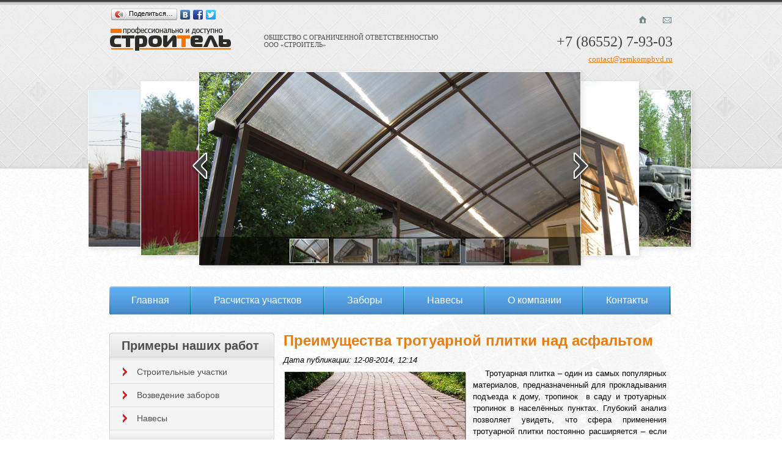

--- FILE ---
content_type: text/html; charset=WINDOWS-1251
request_url: http://remkompbvd.ru/329-preimuschestva-trotuarnoy-plitki-nad-asfaltom.html
body_size: 5860
content:
<!DOCTYPE html PUBLIC "-//W3C//DTD XHTML 1.0 Transitional//EN" "http://www.w3.org/TR/xhtml1/DTD/xhtml1-transitional.dtd">
<html xmlns="http://www.w3.org/1999/xhtml" xml:lang="ru" lang="ru">

<meta http-equiv="Content-Type" content="text/html;charset=windows-1251">
<head>
    <meta http-equiv="Content-Type" content="text/html; charset=windows-1251" />
<title>Преимущества тротуарной плитки над асфальтом &raquo; Расчистка участков, строительство заборов, навесов - строительная компания ООО &quot;Строитель&quot;</title>
<meta name="description" content="Тротуарная плитка &ndash; один из самых популярных материалов, предназначенный для прокладывания подъезда к дому, тропинок  в саду и тротуарных тропинок в населённых пунктах. Глубокий анализ" />
<meta name="keywords" content="&ndash, плитка, тропинок, плитки, позволяет, увидеть, тротуарной, часто, тротуарная, становится, почве, сегодня, площади, назад, облагораживали, который, отличие, бывают, асфальта, несколько" />
<link rel="search" type="application/opensearchdescription+xml" href="https://remkompbvd.ru/engine/fullsearch.php" title="Расчистка участков, строительство заборов, навесов - строительная компания ООО &quot;Строитель&quot;" />
<link rel="alternate" type="application/rss+xml" title="Расчистка участков, строительство заборов, навесов - строительная компания ООО &quot;Строитель&quot;" href="https://remkompbvd.ru/rss.xml" />
<script type="text/javascript" src="/engine/classes/min/index.php?charset=windows-1251&amp;g=general&amp;9"></script>
<script type="text/javascript" src="/engine/classes/min/index.php?charset=windows-1251&amp;f=engine/classes/highslide/highslide.js,engine/classes/masha/masha.js&amp;9"></script>
<meta name="Language" content="ru">
<link rel="shortcut icon" type="image/vnd.microsoft.icon" href="/templates/main/style/favicon0.png">
<link rel="stylesheet" type="text/css" href="/templates/main/style/style.css">
<link rel="stylesheet" type="text/css" href="/templates/main/style/form.css">
<link rel="stylesheet" type="text/css" href="/templates/main/style/highslid.css">
<link rel="stylesheet" type="text/css" href="/templates/main/style/jquery.css">
<link rel="stylesheet" type="text/css" href="/templates/main/style/carousel.css">
<link rel="stylesheet" type="text/css" href="/templates/main/style/addstyle.css">
<script type="text/javascript" src="/templates/main/style/jquery-1.js"></script>
  <script type="text/javascript" src="/templates/main/style/highslid.js"></script>
  <script type="text/javascript" src="/templates/main/style/highslie.js"></script>
  <script type="text/javascript" src="/templates/main/style/jquery.js"></script>
  <script type="text/javascript" src="/templates/main/style/jquery01.js"></script>
  <script type="text/javascript" src="/templates/main/style/app.js"></script>
  <script type="text/javascript" src="/templates/main/style/func.js"></script>
  <script type="text/javascript" src="/templates/main/style/rollover.js"></script>
  <script type="text/javascript" src="/templates/main/style/jquery02.js"></script>
  <script type="text/javascript" src="/templates/main/style/jquery03.js"></script>

    <script>
      $(function(){
      $('.carousel').carousel({
        carouselWidth:930,
        carouselHeight:330,
        directionNav:true,
        shadow:false,
        buttonNav:'bullets',
        autoplayInterval: 15000,
        frontWidth:624,
        frontHeight:316,
        autoplay: false,
        hMargin: 0.17,
        backZoom:0.9
      });
      });
  </script>
  
</head>
<body class="bfon">
<div id="bg_header"></div>
<div id="bg_up"></div>
<!-- Optimized for: IE 7.0+, Opera 9.0+, Mozilla Firefox 3.2+ -->
<!-- Version 1.1.3.11 -->
<div id="mainWrapper">
<!--LAYOUT-->
  <div id="header">
    <div id="menu">
       <ul id="yw0">
<li><a href="/">Главная</a></li>
<li><a href="/podgotovka-i-raschistka-stroitelnyx-uchastkov.html">Расчистка участков</a></li>
<li><a href="/vozvedenie-i-remont-zaborov.html">Заборы</a></li>
<li><a href="/stroitelstvo-navesov.html">Навесы</a></li>
<li><a href="/o-kompanii.html">О компании</a></li>
<li><a href="/kontakty.html">Контакты</a></li>
</ul>    </div>
    <div id="logo"><a href="/"><img src="/templates/main/style/logo.png" alt=""></a></div>
    <div id="logo2">Общество с ограниченной ответственностью<br>OOO «Строитель»</div>
<script type="text/javascript" src="/templates/main/style/share000.js" charset="utf-8"></script>
<div style="padding-top:10px; padding-left:34px;" class="yashare-auto-init" data-yasharel10n="ru" data-yasharetype="button" data-yasharequickservices="vkontakte,facebook,twitter"></div> 

    <div id="tel">+7 (86552) 7-93-03</div>
    <div id="mail"><a href="/cdn-cgi/l/email-protection#63000c0d170200172311060e080c0e130115074d1116"><span class="__cf_email__" data-cfemail="1e7d71706a7f7d6a5e6c7b737571736e7c687a306c6b">[email&#160;protected]</span></a></div>
    <div id="ikonki">
      <a href><img src="/templates/main/style/home0000.png" alt=""></a>
      <a href="/templates/main/mailto:contact@remkompbvd.ru"><img src="/templates/main/style/mail0000.png" alt=""></a>
      
    </div>
<div id="slider">
  <div class="carousel">
    <div class="slides" style="width: 930px; height: 330px;">
      <div class="slideItem" style="display: block; opacity: 1; z-index: 5; width: 624px; height: 316px; top: 0px; right: 153px;">
        <a  href="/stroitelstvo-navesov.html">
          <img src="/style/64_image.jpg" alt="слайдер5" style="display: inline-block; width: 624px; height: 316px;"></img>
        </a>
      </div>
      <div class="slideItem" style="display: block; opacity: 1; z-index: 4; width: 561.6px; height: 284.4px; top: 15.8px; right: 57.53px;">
        <a  href="/nashi-raboty-navesy.html">
          <img src="/style/65_image.jpg" alt="слайдер2" style="display: inline-block; width: 561.6px; height: 284.4px;">
        </a>
      </div>
      <div class="slideItem" style="display: block; z-index: 3; width: 505.44px; height: 255.96px; top: 30.02px; right: -28.4px; opacity: 1;">
        <a  href="/podgotovka-i-raschistka-stroitelnyx-uchastkov.html">
          <img src="/style/66_image.jpg" alt="слайдер3" style="display: inline-block; width: 505.44px; height: 255.96px;">
        </a>
      </div>
      <div class="slideItem" style="z-index: 2; width: 454.9px; height: 230.36px; top: 42.82px; right: 237.55px; opacity: 0; display: none;">
        <a  href="/nashi-raboty-raschistka-stroitelnyx-uchastkov.html">
          <img src="/style/67_image.jpg" alt="слайдер4" style="display: inline-block; width: 454.9px; height: 230.36px;">
        </a>
      </div>
      <div class="slideItem" style="display: block; opacity: 1; z-index: 3; width: 505.44px; height: 255.96px; top: 30.02px; right: 452.96px;">
        <a  href="/vozvedenie-i-remont-zaborov.html">
          <img src="/style/68_image.jpg" alt="слайдер1" style="display: inline-block; width: 505.44px; height: 255.96px;">
        </a>
      </div>
      <div class="slideItem" style="display: block; opacity: 1; z-index: 4; width: 561.6px; height: 284.4px; top: 15.8px; right: 310.87px;">
        <a  href="/nashi-raboty-vozvedenie-i-remont-zaborov.html">
          <img src="/style/109_imag.jpg" alt="слайдер6" style="display: inline-block; width: 561.6px; height: 284.4px;">
        </a>
      </div>

    </div>
    <div class="nextButton"></div>
    <div class="prevButton"></div>

  </div>
  <div id="miniImg">
    <img class="mini-image64" data-id="mini1" src="/style/64_imagf.jpg" alt="слайдер5">
    <img class="mini-image65" data-id="mini2" src="/style/65_imagf.jpg" alt="слайдер2">
    <img class="mini-image66" data-id="mini3" src="/style/66_imagf.jpg" alt="слайдер3">
    <img class="mini-image67" data-id="mini4" src="/style/67_imagf.jpg" alt="слайдер4">
    <img class="mini-image68" data-id="mini5" src="/style/68_imagf.jpg" alt="слайдер1">
    <img class="mini-image109" data-id="mini6" src="/style/109_imah.jpg" alt="слайдер6">
  </div>
</div>
  </div>
  <div id="tableMain">
  <div id="tdLeft">
    <div class="left_all">
      <div class="left_up">Примеры наших работ</div>
      <div class="left_cent">
      <ul class="list" id="leftMenu">
      <li><a href="/nashi-raboty-raschistka-stroitelnyx-uchastkov.html">Строительные участки</a></li>
      <li><a href="/nashi-raboty-vozvedenie-i-remont-zaborov.html">Возведение заборов</a></li>
      <li><a href="/nashi-raboty-navesy.html">Навесы</a></li>
    
      
      
      </ul>      </div>
      <div class="left_down"></div>
    </div>
    
    
        <div class="left_all">
      <div class="left_up">Статьи</div>
      <div class="left_cent">
      <ul class="list" id="leftMenu">
      <li><a href="/raschistka-uchastkov">Расчистка участков</a></li>
        <li><a href="/stroitelstvo-zabora">Строительство забора</a></li>
        <li><a href="/stroitelstvo-navesov">Строительство навесов</a></li>
                     <li><a href="/zakupki/">Государственные Закупки</a></li>
         </ul>      </div>
      <div class="left_down"></div>
    </div>
      
    <div class="contact">
      <p class="zag">Наши контакты</p>
      <h3>Наш офис</h3>
<p>357926, Ставропольский край, Советский район, с. Правокумское, ул. Строителей, д. 19</p>
<h3>Наш телефон</h3>
<p style="font-size:24px;">+7 (86552) 7-93-03</p>
</div>  <br>
    
        <div class="left_all">
                <div class="left_up">Публикации</div>
      <div class="left_cent">
      <ul class="list" id="leftMenu">
        <li><a href="/news">Новости строительства</a></li>
        <li><a href="/poleznaya-informaciya">Полезная информация</a></li>
        <li><a href="/nedv">Недвижимость</a></li>
        <li><a href="/stroy">Советы по строительству</a></li>
        <li><a href="/remont">Советы по ремонту</a></li>
        <li><a href="/mater">Стройматериалы</a></li>
        <li><a href="/tech">Техника</a></li>
        <li><a href="/dizain">Дизайн</a></li>
        <li><a href="/razno">Разное</a></li>
      
    
      
      
      </ul>      </div>
      <div class="left_down"></div>
    </div>
    
    <!--<-->
                       <script data-cfasync="false" src="/cdn-cgi/scripts/5c5dd728/cloudflare-static/email-decode.min.js"></script><script type="text/javascript">
<!--
var _acic={dataProvider:10};(function(){var e=document.createElement("script");e.type="text/javascript";e.async=true;e.src="https://www.acint.net/aci.js";var t=document.getElementsByTagName("script")[0];t.parentNode.insertBefore(e,t)})()
//-->
</script>


      
      
    </div>
   
    
    
  <div id="content">
<div id='dle-content'><div class="fullstory-block">
					
					<h1 class="fullstory-title">Преимущества тротуарной плитки над асфальтом</h1>
					<div class="fullstory-content">
							<div style="margin-bottom:5px;"><i>Дата публикации: 12-08-2014, 12:14</i> </div>
                        <div class="ipost"><p style="text-align: justify;"><span><!--TBegin:http://remkompbvd.ru/uploads/posts/2014-08/1407831322_trotuarnaya-plitka-ili-asfalt-vyibiraem-dorozhnoe-pokryitie.jpg|left--><a href="http://remkompbvd.ru/uploads/posts/2014-08/1407831322_trotuarnaya-plitka-ili-asfalt-vyibiraem-dorozhnoe-pokryitie.jpg" onclick="return hs.expand(this)" ><img src="/uploads/posts/2014-08/thumbs/1407831322_trotuarnaya-plitka-ili-asfalt-vyibiraem-dorozhnoe-pokryitie.jpg" style="float:left;" alt='Преимущества тротуарной плитки над асфальтом' title='Преимущества тротуарной плитки над асфальтом'  /></a><!--TEnd--></span>Тротуарная плитка &ndash; один из самых популярных материалов, предназначенный для прокладывания подъезда к дому, тропинок &nbsp;в саду и тротуарных тропинок в населённых пунктах. Глубокий анализ позволяет увидеть, что сфера применения тротуарной плитки постоянно расширяется &ndash; если всего несколько лет назад ею облагораживали площади, то сегодня и детские площадки, и спортивные комплексы часто бывают вымощены этим материалом. Это неслучайно, ведь плитка, изготовленная по всем стандартам, отлично дополняет архитектуру, а иногда становится его изюминкой.&nbsp;<br /><br />Кроме того, тротуарной плиткой гораздо легче выравнивать песчаную поверхность от ям, бугров и других неровностей. Немаловажен и тот факт, что тротуарная плитка может использоваться даже в районах с экстремальным климатом &ndash; ей совершенно не страшны температурные колебания. <br /><br />Чтобы увидеть всё превосходство этого материала над аналогами, сравним его, например, с асфальтом, который также пользуется нешуточной популярностью. Итак:</p>
<ol>
<li style="text-align: justify;">в отличие от асфальта, который часто становится желобом для дождевых вод, тротуарная плитка полностью впитывает всю влагу, а если быть точнее &ndash; пропускает её в почву;</li>
<li style="text-align: justify;">в отличие от асфальта, тротуарная плитка &ndash; экологически чистый материал. Стоит отметить и тот факт, что при укладке плитки остаётся воздушная прослойка, которая позволяет почве &laquo;дышать&raquo;;</li>
<li style="text-align: justify;">простота монтажа и демонтажа плитки &ndash; ещё одно из её преимуществ. При необходимости проведения каких-то работ в почве, тротуарную плитку можно легко демонтировать и затем снова уложить её. В случае с асфальтным покрытием такой фокус не пройдёт.&nbsp;</li>
</ol>
<p>&nbsp;</p>
<p>Источник: <a href="http://www.mksm.ru/catalog/trotuarnaya-plitka" target="_blank">http://www.mksm.ru</a></p></div>
					</div>
					
					</div><div class="remnews"><h3>Похожие публикации:</h3><ul><div id="remfoot">
	<a href="https://remkompbvd.ru/390-prichiny-populyarnosti-keramogranitnoy-plitki.html"><img alt="Причины популярности керамогранитной плитки" title="Причины популярности керамогранитной плитки" src="http://remkompbvd.ru/uploads/posts/2014-09/thumbs/1411113642_kak-rezat-keramicheskuu-plitku-bolgarkoi.jpg"></a><br>
	<a href="https://remkompbvd.ru/390-prichiny-populyarnosti-keramogranitnoy-plitki.html">Причины популярности керамогранитной плитки</a>
</div><div id="remfoot">
	<a href="https://remkompbvd.ru/363-ntyjkjubb-ghjbpdjlcndf-nhjnefhyjq-gkbnrb.html"><img alt="Технологии производства тротуарной плитки" title="Технологии производства тротуарной плитки" src="http://remkompbvd.ru/uploads/posts/2014-08/thumbs/1409292071_plita.jpg"></a><br>
	<a href="https://remkompbvd.ru/363-ntyjkjubb-ghjbpdjlcndf-nhjnefhyjq-gkbnrb.html">Технологии производства тротуарной плитки</a>
</div><div id="remfoot">
	<a href="https://remkompbvd.ru/149-keramicheskaya-plitka-dlya-malenkoy-vanny.html"><img alt="Керамическая плитка для маленькой ванны" title="Керамическая плитка для маленькой ванны" src="http://remkompbvd.ru/uploads/posts/2014-05/thumbs/1401364572_655.jpg"></a><br>
	<a href="https://remkompbvd.ru/149-keramicheskaya-plitka-dlya-malenkoy-vanny.html">Керамическая плитка для маленькой ванны</a>
</div><div id="remfoot">
	<a href="https://remkompbvd.ru/108-preimuschestva-i-nedostatki-keramicheskoy-plitki.html"><img alt="Преимущества и недостатки керамической плитки" title="Преимущества и недостатки керамической плитки" src="http://remkompbvd.ru/uploads/posts/2014-05/thumbs/1400405654_plitka-pol-kuhnya-2.jpg"></a><br>
	<a href="https://remkompbvd.ru/108-preimuschestva-i-nedostatki-keramicheskoy-plitki.html">Преимущества и недостатки керамической плитки</a>
</div></ul></div><div style="clear: both;"></div></div>
    
  
</div>
    </div>

  <div class="clear"></div>
  <!--//LAYOUT-->
  <div id="footWrap"></div>

<!--FOOTER-->
<div id="footer">
  <div id="footer2">
    <div id="copy">2013-2022 © ООО «Строитель»<br>Копирование информации с сайта разрешено только<br>с письменного разрешения администрации сайта<br> </div>
    <div id="counters" style="margin-left:330px;margin-top:15px;">

        
        <!-- Yandex.Metrika counter -->
<script type="text/javascript">
(function (d, w, c) {
    (w[c] = w[c] || []).push(function() {
        try {
            w.yaCounter28246666 = new Ya.Metrika({id:28246666,
                    clickmap:true,
                    trackLinks:true,
                    accurateTrackBounce:true});
        } catch(e) { }
    });

    var n = d.getElementsByTagName("script")[0],
        s = d.createElement("script"),
        f = function () { n.parentNode.insertBefore(s, n); };
    s.type = "text/javascript";
    s.async = true;
    s.src = (d.location.protocol == "https:" ? "https:" : "http:") + "//mc.yandex.ru/metrika/watch.js";

    if (w.opera == "[object Opera]") {
        d.addEventListener("DOMContentLoaded", f, false);
    } else { f(); }
})(document, window, "yandex_metrika_callbacks");
</script>
<noscript><div><img src="//mc.yandex.ru/watch/28246666" style="position:absolute; left:-9999px;" alt="" /></div></noscript>
<!-- /Yandex.Metrika counter -->
        <script async="async" src="https://w.uptolike.com/widgets/v1/zp.js?pid=1341528" type="text/javascript"></script>
        </div>

    
  </div>
</div>
<!-- 87e0d62df080edf9 -->
<!--//FOOTER-->
<script defer src="https://static.cloudflareinsights.com/beacon.min.js/vcd15cbe7772f49c399c6a5babf22c1241717689176015" integrity="sha512-ZpsOmlRQV6y907TI0dKBHq9Md29nnaEIPlkf84rnaERnq6zvWvPUqr2ft8M1aS28oN72PdrCzSjY4U6VaAw1EQ==" data-cf-beacon='{"version":"2024.11.0","token":"cec7476fce224e74b10029a69de47aa5","r":1,"server_timing":{"name":{"cfCacheStatus":true,"cfEdge":true,"cfExtPri":true,"cfL4":true,"cfOrigin":true,"cfSpeedBrain":true},"location_startswith":null}}' crossorigin="anonymous"></script>
</body>
</html>

--- FILE ---
content_type: text/css
request_url: http://remkompbvd.ru/templates/main/style/style.css
body_size: 3094
content:
/*COMMON*/
body {background:url(fon00000.gif) repeat 0 0; color:#000; font-family:Arial, Tahoma,  Helvetica, sans-serif; margin:0; min-width:996px; padding:0; text-align:center;}
#mainWrapper, #footer, #header, body {font-family:Arial, sans-serif; font-size:13px;}
html, body {height:100%;}
div,dl,dt,dd,ol,ul,li,form,td,th,p {margin:0; padding:0;}
table, th, td {font-size:100%;}
table,img {border:0;}
img {border:none;}
table {border-collapse:collapse;}
input, select, option, textarea {font-family:Arial, Tahoma,  Helvetica, sans-serif; font-size:11px;}
p {padding:0 0 10px;line-height:1.5;}
a {color:#ea7b0d; text-decoration:underline;}
a:hover {color:#ea7b0d; text-decoration:none;}
h1,h2,h3,h4 { font-family:Arial, sans-serif; font-weight:normal; margin:0; padding:0;}
h1 {font-size:24px; padding:10px 0;color:#ea7b0d;font-weight:bold;}
h2 {font-size:18px; padding:10px 0;color:#ea7b0d;font-weight:bold;}
h3 {font-size:14px; padding:10px 0;color:#ea7b0d;font-weight:bold;}
h4 {font-size:13px; font-weight:bold; padding:10px 0;color:#ea7b0d;}
h5 {font-size:18px; padding:10px 0;color:#4e4e4e;font-weight:bold;margin:0;}
ol, ul {padding:7px 0 10px 20px;}
ul li {background:url(http://www.plifort.org/img/li_pin7.gif) no-repeat 0 12px;list-style:none;padding:4px 0 3px 10px;}
noH1 {font-size:24px; padding:10px 0;color:#ea7b0d;font-weight:bold;}
/*//COMMON*/
.noH1 {font-family:Arial, sans-serif; font-weight:normal; margin:0; padding:0; font-size:24px; padding:10px 0;color:#ea7b0d;font-weight:bold;}
/*MAIN*/
#bg_up {left:0; position:absolute; top:0px; background:url(bg_up000.gif) repeat-x 0 0;width:100%;height:8px;min-width:996px;}
#bg_header {left:0; position:absolute; top:0px; background:url(bg_head0.jpg) no-repeat 50% 0;width:100%;height:276px;margin:0 auto;min-width:996px;}

#mainWrapper {margin:0 auto; min-height:100%; position:relative; text-align:left; width:100%;}
/** html #mainWrapper, * html #footer {width:expression((document.documentElement.clientWidth||document.body.clientWidth)<771?'771px':'100%');}*/
* html #mainWrapper {height:100%;}
/*//MAIN*/

/*LAYOUT*/

/*HEADER*/
#header {height:516px;width:996px;margin:0 auto;position:relative;}
.img {width:600px;border:1px solid #bbb;padding:2px;}
#menu {left:37px; position:absolute; top:469px;background:url(fon_menu.png) no-repeat 0 0;width:919px; }
#menu ul {margin:0; padding:0;display:table;width:100%;}
#menu li { display:table-cell;list-style:none; padding:0; text-align:center;background:url(li_menu0.gif) no-repeat 100% 0;//float:left;}
#menu a {display:block;color:#fff; font-size:16px; margin:0 auto; text-decoration:none;padding:14px 35px;//padding:14px 46px;} 
#menu .last {background:none;}
#menu a:hover, #menu .on a {background:url(fon2_men.gif) repeat-x 0 0;border-radius:3px;}
#menu li:hover, #menu .on {}

#logo {font-size:20px; left:28px; position:absolute; top:33px;}
#logo2 {font-size:20px; left:290px; position:absolute; top:55px;font-family:Verdana;font-size:11px; color:#4e4e4e;text-transform: uppercase;}
#tel {position:absolute; right:37px; text-align:right; top:55px;color:#454545;font-size:24px;font-family:Arial Black;}
#mail {position:absolute; right:37px; text-align:right; top:89px;color:#db720a;font-size:13px;font-family:Verdana;}

#ikonki {position:absolute; right:37px; text-align:right; top:25px;}
#ikonki img {margin-left:19px;}

#slider {width:994px;height:335px;position:absolute; top:117px;left:0;}
/*//HEADER*/

#tableMain {width:996px;background:url(bg_table.jpg) no-repeat 0 0;margin:0 auto;position:relative;}
#content {margin-left:310px; padding:28px 37px 70px 0px;}
#content p, .text_pin p {text-indent: 20px;}
#content .pintable p {text-indent: 0px;}
#tdLeft {float:left; padding:29px 0 30px 37px; width:285px;}

#pin_main {clear:both;position:relative; width:100%;background:url(http://www.plifort.org/img/fon_pin.gif) repeat 0 0;margin-top:10px;}
.line {position:relative; width:100%;height:9px;background:url(http://www.plifort.org/img/fon_line.png) repeat-x 0 0;}
.text_pin {position:relative; width:921px;margin:0 auto;padding:23px 0;text-align:left;}

.title {color:#ea7b0d; font-family:Arial; font-size:24px; font-weight:bold; padding:0 0 20px;}

#nav {color:#909090; font-size:10px; margin:-25px 0 15px;}
#nav a {color:#909090;}

.left_all {margin-bottom:20px;}
.left_up {padding:10px 0 10px 20px;width:250px;height:26px;background:url(left_up0.png) no-repeat 0 0;color:#4e4e4e;font-size:20px;font-weight:bold;}
.left_down {width:270px;height:17px;background:url(left_dow.png) no-repeat 0 0;}
.left_cent {width:279px;background:url(left_cen.gif) repeat-y 0 0;padding-right:13px;}

.list {display:block; list-style:none; padding:0;}
.list li {width:270px;padding:0px; border-bottom:1px solid #dcdcdc;background:none;}


.list a {display:block; padding:10px 20px 11px 45px;color:#4e4e4e; font-size:14px;text-decoration:none;background:url(li_left0.gif) no-repeat 21px 11px;}

.list .twoLines {padding:12px 20px 12px 45px;background:url(li_left0.gif) no-repeat 21px 19px;}
.list a:hover, .list .on  {text-decoration:none;color:#fff;margin-right:-13px;}
.list a:hover, .list .on {background:url(hover_le.png) no-repeat 0 0; margin-right:-13px;//margin-right:0;//width:216px;}
.list .twoLines:hover, .list .twoLines.on {background:url(http://www.plifort.org/img/hover_left_big.png) no-repeat 0 0; margin-right:-13px;//margin-right:0;//width:216px;}

.list li ul {padding:0;border-bottom:1px solid #dcdcdc;}
.list li ul li {font-weight:normal; list-style:none; padding:0px;margin:0 0 0 34px;background:none;border-bottom:none;width:202px;}
.list li ul li a {color:#4e4e4e;font-size:13px;text-decoration:none;padding:5px 0 5px 11px;background:url(http://www.plifort.org/img/li2_left.png) no-repeat 0 11px;border-bottom:none;}
.list li ul li a:hover {text-decoration:underline;color:#db720a;background:url(http://www.plifort.org/img/li2_left.png) no-repeat 0 11px;border-bottom:none;}

.list li ul li a:active, .list li ul li .on {font-weight:bold;color:#db720a;background:url(http://www.plifort.org/img/li2_left.png) no-repeat 0 11px;}

.contact{font-size:13px;}
.contact .zag {color:#c32328;font-size:24px; font-weight:bold;}
/*PAGES*/
.tov1 {position:relative;width:185px;border:1px solid #8a8a8a;border-radius:3px;float:left;margin:1px;}
.tov1:hover{border:2px solid #df740b;margin:0;}
.tov1 .foto_tov1 {width:185px;height:312px;}
.tov1 .plash_tov1 {position:absolute;padding:0 0 0 10px;height:51px;width:175px;border-top:1px solid #cfcfd1;background:url(http://www.plifort.org/img/fon_tov.png) repeat 0 0;bottom:0;left:0;text-align: left;}
.tov1 .plash_tov1:hover{background:#fff;}
.tov1 .plash_tov1 .vyr {display: table-cell; vertical-align: middle; height:51px;}
.tov1 .plash_tov1 a {color:#424242;font-size:15px; font-weight:bold;text-decoration:none;}

.block2_tov {margin-left:211px;}
.tov2 {position:relative;width:185px;border:1px solid #8a8a8a;border-radius:3px;float:left;margin-right:22px;margin-bottom:22px;margin:1px 22px 23px 1px;}
.tov2:hover{border:2px solid #df740b;margin:0 21px 22px 0;}
.tov2 .foto_tov2 {width:185px;height:144px;}
.tov2 .plash_tov2 {position:absolute;padding:0 0 0 10px;height:51px;width:175px;border-top:1px solid #cfcfd1;background:url(http://www.plifort.org/img/fon_tov.png) repeat 0 0;bottom:0;left:0;text-align: left;display: table-cell; vertical-align: middle; }
.tov2 .plash_tov2:hover {background:#fff;}
.tov2 .plash_tov2 .vyr {display: table-cell; vertical-align: middle; height:51px;}
.tov2 .plash_tov2 a {color:#424242;font-size:15px; font-weight:bold;text-decoration:none;}
.tov2.ot2{margin-right:0;}

.form_all{padding:20px 0 0 0;width:525px;}
.star, span.required {color:#e31e24;}
.forma_text {margin-bottom:5px; font-size:12px; color:#555555;min-height:10px; width:123px;display: -moz-inline-stack; display:inline-block; vertical-align:top; zoom:1; *display:inline;}
.forma {width:387px; min-height:10px; margin-bottom:5px; display: -moz-inline-stack; display:inline-block; vertical-align:top; zoom:1; *display:inline;}
.forma input,textarea {background: url(http://www.plifort.org/img/fon_input.gif) repeat 0 0; color: #555555; border-top: 1px solid #656564; border-left: 1px solid #656564;border-right: 1px solid #cdcdcd;border-bottom: 1px solid #cdcdcd;font-size:12px; padding:5px 10px;border-radius:2px;}
.forma textarea{max-width:363px;} 
.forma2 {width:383px; min-height:10px; margin-bottom:5px; display: -moz-inline-stack; display:inline-block; vertical-align:top; zoom:1; *display:inline;}
.forma2 input {width:167px;margin-right:15px;border-radius:2px;background: url(http://www.plifort.org/img/fon_input.gif) repeat 0 0; color: #555555; border-top: 1px solid #656564; border-left: 1px solid #656564;border-right: 1px solid #cdcdcd;border-bottom: 1px solid #cdcdcd; font-size:12px; padding:5px 10px;display: -moz-inline-stack; display:inline-block; vertical-align:top; zoom:1; *display:inline;}
.kod{width:120px;height:50px;border:1px solid #e2e2e3; margin-right:10px;display: -moz-inline-stack; display:inline-block; vertical-align:top; zoom:1; *display:inline;}
.form_all .but {background:url(http://www.plifort.org/img/but_send.png) no-repeat 0 0; width:188px;height:34px;border:none;margin:22px 0 0 109px;}
/*//PAGES*/

/*//LAYOUT*/

/*FOOTER*/
#footWrap {clear:both; height:95px;}
#footer {clear:both; height:95px; margin:-95px 0 0; position:relative; text-align:left; width:100%;background:url(fon_foot.jpg) no-repeat 50% 0; z-index:200;}
#footer2 {color:#000; font-size:11px; height:95px; left:0; margin:0 auto; position:relative; top:0; width:996px; z-index:300;}
#back {float:left; left:200px; position:absolute; top:-40px;}
#up {float:right; position:absolute; right:200px; top:-40px;}
.backup {height:40px; width:100%;}
#copy {left:37px; position:absolute; top:22px; width:400px;color:#010101;font-size:12px;}
#itex {position:absolute; right:37px; top:22px; width:224px;}
#itex a {color:#000; font-size:13px;}
#itex img {float:left; margin-top:-1px; padding-right:8px;}
#counters {left:450px; position:absolute; text-align:center; top:10px; width:250px;}
#counters img {margin:0 5px;}
/*//FOOTER*/

/*DOP*/
.but {cursor:pointer;}

.clear {clear:both; font-size:0; height:2px; line-height:0;}

blockquote {background-color:#F0E7CC; font-family:Verdana, Arial, Helvetica, sans-serif; font-size:10px; margin:0 0 10px; padding:10px;}
.pintable, .pintable0 {border-collapse:collapse; margin-bottom:10px;}
.pintable th {background:url(http://www.plifort.org/img/fon_table.gif) repeat 0 0; border:1px solid #c2c7cd; padding:5px;}
.pintable td {border:1px solid #c2c7cd; padding:5px;}
.pintable0 th, .pintable0 td {padding:5px;}
.pintable th p, .pintable0 th p, .pintable td p, .pintable0 td p  {padding:0;}
/*//DOP*/
#miniImg{display:none;}


.razdeli
{
max-height:150px;
 max-width:265px;
text-overflow: ellipsis; 
white-space: nowrap;
overflow: hidden;!important
}

	.remnews {
		overflow: hidden;
		position: relative;
		font-size: 13px;
		color: #888;
		line-height: 16px;
		margin: 0 0 15px 0;
	}
	
		.remnews h2 {
			font-size: 18px;
    			font-weight: bold;
			margin: 0 0 5px 0;
		}
				
.remnews img {
			left: 0;
			top: 0;
			border: 0;
			width: 190px;
			padding:5px 10px 0 0;
		}
		
		.remnews br {
			display: none;
		}
		
		.remnews p {
			margin: 0;
			padding: 0;
		}
		
		.remnews-link a {
			position: absolute;
			left: 0;
			top: 0;
			width: 108px;
			display: block;
			height: 102px;
		}
	

		.ipost img {
		padding:5px 10px 0 0;
		}
		
		.rlock {
			padding:0 8px;
			margin-bottom:12px;
		}
#remfoot {
				width:145px;
				height:200px;
				float:left;
				padding:4px;
				border-right:#ddd solid 1px;
			}

#remfoot:hover {
				background:#eeeeef;
			}
	
	#remfoot a {
			font-size:14px;
			color:#000;
		}

#remfoot img {
				width:145px;
    height:90px;
				margin-left:-2px;

			}

--- FILE ---
content_type: text/css
request_url: http://remkompbvd.ru/templates/main/style/form.css
body_size: 593
content:
div.form {
}

div.form input, div.form textarea, div.form select {
    margin: 0.2em 0 0.5em;
}

div.form fieldset {
    border: 1px solid #DDDDDD;
    border-radius: 7px 7px 7px 7px;
    margin: 0 0 10px;
    padding: 10px;
}

div.form label {
    display: block;
    font-size: 0.9em;
    font-weight: bold;
}

div.form .row {
    margin: 5px 0;
}

div.form .hint {
    color: #999999;
    margin: 0;
    padding: 0;
}

div.form .note {
    font-style: italic;
}

div.form span.required {
    color: red;
}

div.form div.error label, div.form label.error, div.form span.error {
    color: #CC0000;
}

div.form div.error input, div.form div.error textarea, div.form div.error select, div.form input.error, div.form textarea.error, div.form select.error {
    background: none repeat scroll 0 0 #FFEEEE;
    border-color: #CC0000;
}

div.form div.success input, div.form div.success textarea, div.form div.success select, div.form input.success, div.form textarea.success, div.form select.success {
    background: none repeat scroll 0 0 #E6EFC2;
    border-color: #C6D880;
}

.errorSummary {
    background: none repeat scroll 0 0 #FFEEEE;
    border: 2px solid #CC0000;
    font-size: 0.9em;
    margin: 0 0 20px;
    padding: 7px 7px 12px;
}

.errorMessage {
    color: red;
    font-size: 0.9em;
}

.errorSummary p {
    margin: 0;
    color: red;
    padding: 5px;
}

.errorSummary ul {
    margin: 0;
    color: red;
    padding: 0 0 0 20px;
}

div.wide.form label {
    float: left;
    margin-right: 10px;
    position: relative;
    text-align: right;
    width: 100px;
}

div.wide.form .row {
    clear: left;
}

div.wide.form .buttons, div.wide.form .hint, div.wide.form .errorMessage {
    clear: left;
    padding-left: 110px;
}

input.error, textarea.error, select.error {
    box-shadow: 0 0 1px 1pt #CC0000;
}

input.success, textarea.success, select.success {
    box-shadow: 0 0 1px 1pt #C6D880;
}

--- FILE ---
content_type: text/css
request_url: http://remkompbvd.ru/templates/main/style/carousel.css
body_size: 1377
content:
/*
Item Name: jQuery Carousel Evolution
Author: Mapalla
Author URI: http://codecanyon.net/user/Mapalla
Version: 1.0
*/

/* _______________________________________________ */

/* CONTAINER */
/* _______________________________________________ */

.carousel
{
	position :relative ;
	margin :0 auto;
	width :930px;
	height :100%;
	border :none;
	overflow : visible ;
}

/* _______________________________________________ */

/* SLIDES */
/* _______________________________________________ */

/* slide container */
.carousel .slides
{
	margin :0;
	padding :0;
	border :none;
	list-style :none;
	position :relative ;
	overflow :visible ;
}

/* slide item */
.carousel .slides .slideItem 
{
	position :absolute ;
	cursor :pointer ;
	overflow : hidden;
	padding :0;
	margin :0;
	border :none;
	border:1px solid #fff;
	box-shadow: 3px 3px 8px rgba(0,0,0,.1);
}

.carousel .slides .slideItem a
{
	display: block ;
	text-decoration :none;
	margin :0;
	padding :0;
	border :none;
	outline :none;
}

.carousel .slides .slideItem img
{
	margin :0;
	padding :0;
	border :none;
	width :100%;
	height :100%;
}

/* _______________________________________________ */

/* DIRECTION BUTTON */
/* _______________________________________________ */

.carousel .nextButton
{
	position :absolute ;
	right :140px;
	top :133px;
	width :27px;
	height :47px;
	background : url("stelka_r.png");
	cursor :pointer ;
	z-index :9999;
}

.carousel .nextButton:hover
{
	background : url("strelka_.png");
	
}

.carousel .prevButton
{
	position :absolute ;
	left :140px;
	top :133px;
	width :27px;
	height: 47px;		
	background : url("stelka_l.png");
	cursor :pointer ;
	z-index :9999;
}

.carousel .prevButton:hover
{
	background : url("http://www.plifort.org/js/jCarouselEvo/images/stelka_left2.png");
	
}
/* _______________________________________________ */

/* NAVIGATION BUTTON */
/* _______________________________________________ */

/* buttons container */
.buttonWrapper{
	width: 623px;
	height: 47px;
	background: url("fon_slid.png") repeat-x 0 0;
	position: relative;
	margin: 0 auto;
	top:-59px;
	z-index:999;
}


.carousel .buttonNav
{
	position : absolute ;
	left:141px;
	top:0px;
	z-index :999;
	
	
}

.carousel .buttonNav img{
	text-align:center !important;

}

/* numbers */
.carousel .buttonNav .numbers 
{
	position :relative ;
	float :left ;
	margin :5px;
	color : #828282 ;
	cursor :pointer ;
	font-weight :bold ;
	text-decoration :none;
	font-size :1em;
	font-family :Arial, Verdana ;
}

.carousel .buttonNav .numbers:hover
{
	color: #000;
	text-decoration :underline;
}

.carousel .buttonNav .numberActive
{
	background : none;
	color :#000;
	cursor :default ;
}

/* bullets */
.carousel .buttonNav .bullet
{
	position :relative ;
	float :left ;
	width :62px;
	height :38px;
	opacity:0.5;
	margin :3px 5px;
	float :left ;
	cursor :pointer ;
}

.carousel .buttonNav .bullet img {margin-right:20px; height:38px !important;width:62px; border:1px solid #fff;}

.carousel .buttonNav .bullet:hover
{
	opacity:1;
}

.carousel .buttonNav .bulletActive
{
	opacity:1;
	cursor :default ;
}

/* ____________________________________________________________ */

/* VIDEO */
/* ____________________________________________________________ */

.carousel .slides .videoOverlay
{
	background :url("http://www.plifort.org/js/jCarouselEvo/images/video.png") no-repeat center; /* play button */
}

.carousel .slides .spinner
{
	background : #000 url(http://www.plifort.org/js/jCarouselEvo/images/loading.gif) no-repeat center; /* video preloader */
}

/* _____________________________ *

/* SHADOW */
/* _____________________________ */

.carousel .shadow
{
	width :100%;
	height :82px;
}

.carousel .shadow .shadowLeft
{
	background : url("http://www.plifort.org/js/jCarouselEvo/images/shadowLeft.png") no-repeat;
	width :100px;
	height :82px;
	
	/* fix png problems in ie */
	-ms-filter: "progid:DXImageTransform.Microsoft.AlphaImageLoader(src=images/shadowLeft.png, sizingmethod=scale)"; /* IE8 */   
    filter: progid:DXImageTransform.Microsoft.AlphaImageLoader(src=images/shadowLeft.png, sizingmethod=scale);   /* IE6 & 7 */                     
}

.carousel .shadow .shadowMiddle
{
	height :82px;
	background:url("http://www.plifort.org/js/jCarouselEvo/images/shadowTile.png") repeat-x;
	
	/* fix png problems in ie */
	-ms-filter: "progid:DXImageTransform.Microsoft.AlphaImageLoader(src=images/shadowTile.png, sizingmethod=scale)"; /* IE8 */   
    filter: progid:DXImageTransform.Microsoft.AlphaImageLoader(src=images/shadowTile.png, sizingmethod=scale);   /* IE6 & 7 */                     
}

.carousel .shadow .shadowRight
{
	width :100px;
	height :82px;
	background:url("http://www.plifort.org/js/jCarouselEvo/images/shadowRight.png") no-repeat;
	
	/* fix png problems in ie */
	-ms-filter: "progid:DXImageTransform.Microsoft.AlphaImageLoader(src=images/shadowRight.png, sizingmethod=scale)"; /* IE8 */   
    filter: progid:DXImageTransform.Microsoft.AlphaImageLoader(src=images/shadowRight.png, sizingmethod=scale);   /* IE6 & 7 */                     
}

/* ____________________________________________________________ */

/* REFLECTION GRADIENT */
/* ____________________________________________________________ */

/* gradient color for Opera */
.carousel .gradient
{
	background-image :url(http://www.plifort.org/js/jCarouselEvo/scripts/gradient.svg);
}


--- FILE ---
content_type: text/css
request_url: http://remkompbvd.ru/templates/main/style/addstyle.css
body_size: 1154
content:
	h1, h2
	{
	margin-left:10px;
	margin-top:-10px;
	}

.a2
{

width:310px;  line-height:1.7;  margin-left:16px; font-family:Georgia, "Times New Roman", Times, serif; font-size:13px; font-style:italic;color:#fff; padding-top:10px; padding-bottom:10px;

}
.a22
{
   margin-left:16px; font-family:Georgia, "Times New Roman", Times, serif; font-size:13px; font-style:italic;color:#fff; padding-top:10px; padding-bottom:10px;text-decoration:none;
}


.alignleft {
		width:220px;
		float:left;
		padding:1px;
		border:1px solid #777;
		margin-right:5px;
		margin-bottom:5px;
	}
	
	.align2left {
		width:130px;
		float:left;
		padding:1px;
		border:1px solid #777;
		margin-right:5px;
		margin-bottom:5px;
	}
	
	.thumbnail {
		float:left;
		padding:1px;
		border:1px solid #777;
		margin-right:5px;
		margin-bottom:5px;
	}
	
	.alignright {
		width:220px;
		float:right;
		padding:1px;
		border:1px solid #777;
		margin-left:5px;
		margin-bottom:5px;
	}
		.align2right {
		width:130px;
		float:right;
		padding:1px;
		border:1px solid #777;
		margin-left:5px;
		margin-bottom:5px;
	}
	
	
	.navigation {
		font-size:16px;
		margin-left:2px;
		margin-bottom:15px;
		
		
	}
	.navigation span, .navigation a {
		font-size:16px;
	}
	.navigation a
	{
	border:1px solid #777;
	padding:5px;
	}
	
	
	
	.main-title, .static-title, .fullstory-title, .sitemap-title, .partner-title   {
	font-size:18p;
	}
	
	.main-block, .static-block, .fullstory-block, .sitemap-block, .partner-block  {
		margin:10px;
	}
	
	.main-block ul, .static-block ul, .fullstory-block ul, .sitemap-block ul, .partner-block ul {
		margin-left:30px;
	}
	
	.main-block a, .static-block a, .fullstory-block a, .sitemap-block a, .partner-block a {
		
	}
	
	.shortstory-block  {
		padding-bottom:17px;
		border-bottom:1px dotted #888;
	}
	
	.shortstory-block a {
		
	}
	
	.shortstory-block .mydv {
		margin-top:5px;
		margin-bottom:5px;
		font-size:11px;
		
		
	}
	.shortstory-block {
		margin:10px;
		
	}
	
	.shortstory-title {
		font-size:18px;
		padding:0 !important;
		margin-bottom:10px;
		
		
	} 
	
	
	.fullstory-block .mydv {
		margin-top:5px;
		margin-bottom:5px;
		font-size:11px;
		
		border-bottom:1px dotted #888;
	}
	
	.fullstory-title {
		margin-left:0px;
		margin-bottom:0px;
		margin-top:-20px;
	}
	
	
	.fullstory-related {
	width:450px;
	}
	
	.fullstory-related h3 {
		
		margin-bottom:10px;
		margin-left:10px;
	}
	
	.fullstory-related ul li {
		
		margin-left:20px;
		list-style-type:none;
	
		padding-bottom:10px;
		margin-bottom:10px;
		border-bottom:1px dotted #888;
	}
	
	.fullstory-related span {
		display:block;
		width:450px;
		margin-bottom:5px;
		margin-top:5px;
		
	}
	
	.fullstory-related a {
		
		
	}
	

	.datespan {
		font-size:11px;
		color:#8f7760;
	}
	.mynews a{ display:block; margin-bottom:10px;color:#fff;}
	.mynews
	{
	margin-left:15px !important;
	margin-bottom:10px !important;
	padding-bottom:10px !important;
	border-bottom:1px dotted #8f7760;
	}
		.title
	{
	margin-left:15px !important; 
	}
	
	.floatLeftTextdecor
	{
	
	padding: 10px 10px !important;
	
	}
	
	
	ul
	{
	
	padding:10px;
	
	
	}
	
	.topmenu ul
	{
	padding:0px;
	
	}
	
	
	
	{fs
					<div class="#BLOCK">
					
					<h1 class="#TITLE">$t</h1>
					<div class="#CONTENT">
						$dv
						$b
					</div>
					
					</div>
					
					}
					
					
					
					
	<form method="GET" action="/" onSubmit='alert("Спасибо за запрос! Мы свяжемся с Вами в течение 48 часов");'>
		<table border=0 cellspacing='10px'>
			<tr>
				<td>
					Ваше имя:
				</td>
				<td>
					<input name='name'>
				</td>
			</tr>
			<tr>
				<td>
					Ваше email:
				</td>
				<td>
					<input name='email'>
				</td>
			</tr>
			<tr>
				<td>
					Заголовок:
				</td>
				<td>
					<input name='title'>
				</td>
			</tr>
			<tr>
				<td>
					Запрос:
				</td>
				<td>
					<textarea name='text></textarea>
				</td>
			</tr>
		</table>
		<input type=submit value='Отправить'>
		
	</form>

--- FILE ---
content_type: application/javascript
request_url: http://remkompbvd.ru/templates/main/style/rollover.js
body_size: 352
content:
$.fn.rollover = function(img,img2) {
	return this.each(function(){
		/* var img_class = $(this).attr('class');
		var img_id = $(this).attr('id');
		var img_style = $(this).attr('style');
		var img_alt = $(this).attr('alt');
		var img_title = $(this).attr('title');
		 */
		$('#preload-rollover').append('<img src="'+img2+'" />');
		$(this).hover(function(){
			$(this).attr('src',img2);
		},function(){
			$(this).attr('src',img);
		});
	});
};
$(function(){
	$('body').append('<div style="display:none" id="preload-rollover"></div>');
	
	// ПРИМЕР
	$('#m1').rollover('img/home2.gif','img/home.gif');
	$('#i1').rollover('img/menu_bl1.png','img/menu_r1.png');
	$('#i2').rollover('img/menu_bl2.png','img/menu_r2.png');
	$('#i3').rollover('img/menu_bl3.png','img/menu_r3.png');
});

--- FILE ---
content_type: application/javascript;charset=utf-8
request_url: https://w.uptolike.com/widgets/v1/version.js?cb=cb__utl_cb_share_1768629138272920
body_size: 396
content:
cb__utl_cb_share_1768629138272920('1ea92d09c43527572b24fe052f11127b');

--- FILE ---
content_type: application/javascript
request_url: http://remkompbvd.ru/templates/main/style/app.js
body_size: 2422
content:
/**
 * Created by JetBrains PhpStorm.
 * User: user
 * Date: 15.03.12
 * Time: 11:43
 * To change this template use File | Settings | File Templates.
 */
$(function () {
    $('a.hrefpop').addClass('highslide').click(function () {
        return hs.expand(this,{
			align: 'center'
		});
    });
	$.each('#leftMenu li a',function(index,item){
		var liHeight = $('#leftMenu > li > a').eq(index).height();
		if (liHeight>20)
			$('#leftMenu > li > a').eq(index).addClass('twoLines');
	});


    $('.recalc-cart').ItexApp('_recalcCart');
});

(function ($) {
    var self;
    self = {
        addtocart:function () {
            if ($(this).closest('form').length == 1) {
                $(this).closest('form').ItexApp('_processForm');
            }
            $('.cartWrapper').fadeIn();
        },
		voteForOpinions:function(){
			alert($(this).attr('href'));
			 $.getJSON($(this).attr('href'), $(this).closest('form'), function (response) {
            });
		},
        _processForm:function () {
            $(this).ajaxForm({
                success:function (response, statusText, xhr, $form) {
                    $(this).ItexApp('_notify', response);
                },
                dataType:'json'
            }).submit();
        },
        _processAddToCart:function () {
            $.getJSON($(this).attr('href'), $(this).closest('form'), function (response) {
                $(this).ItexApp('_notify', response);
            });
        },
		  styleCheckbox:function () {
            var placeHolder = $(document.createElement('span'));
			placeHolder.addClass('itexapp-checkbox');
			if ($(this).is(':checked')) {
                placeHolder.addClass('checked');
            }
			console.log($(this));
            $(this).css({
//                visibility:'hidden',
                width:'0',
                height:'0',
                margin:'0',
                outline:'none'
            });
            if($.browser.mozilla || $.browser.opera) {
                $(this).css('visibility', 'hidden');
            }
            $(this).on('change', function () {
                if ($(this).is(':checked')) {
					// $(this).attr('checked','checked');
                    $(this).next('span').addClass('checked');
                } else {
					// $(this).attr('checked','');
                    $(this).next('span').removeClass('checked');
                }
            });
            placeHolder.on('click', function () {
                $(this).prev().focus().click().trigger('change');
                $(this).prev().blur();
            });
            placeHolder.insertAfter(this);
            return this;
        },
		styleCheckboxN:function () {
            var placeHolder = $(document.createElement('span'));
            placeHolder.addClass('itexapp-checkbox');
            $(this).css({
//                visibility:'hidden',
                width:'0',
                height:'0',
                margin:'0',
                outline:'none'
            });
            if($.browser.mozilla || $.browser.opera) {
                $(this).css('visibility', 'hidden');
            }
            $(this).on('change', function () {
                if ($(this).is(':checked')) {
					// $(this).attr('checked','checked');
                    $(this).next('span').addClass('checked');
                } else {
					// $(this).attr('checked','');
                    $(this).next('span').removeClass('checked');
                }
            });
            placeHolder.on('click', function () {
                $(this).prev().focus().click().trigger('change');
                $(this).prev().blur();
            });
            placeHolder.insertAfter(this);
            return this;
        },
        deleteFromCart:function () {
            $(document).on('click', '.del-from-cart', function (e) {
                var $object = $(this);
                $.getJSON($object.attr('data-href'), function (response) {
                    $(this).ItexApp('_notify', response);
                    if ($object.closest('tbody').find('tr').length == 1) {
                        $object.closest('tbody').html('<tr><td colspan="5">Р’ Р’Р°С€РµР№ РєРѕСЂР·РёРЅРµ РЅРµС‚ РґРѕР±Р°РІР»РµРЅРЅС‹С… С‚РѕРІР°СЂРЅС‹С… РїРѕР·РёС†РёР№.</td></tr>');
                        $('.itogo').remove();
                    } else {
                        $object.closest('tr').remove();
                    }
//                    $.getJSON($object.closest('form').attr('action'), function (response) {
//                        $object.ItexApp('_notify', response);
//                    });
                });
            });
        },
        deleteFromBlockCart: function(){
                var $object = $(this);
                console.log($object);
                $.getJSON($object.attr('data-href'), function (response) {
                    $(this).ItexApp('_notify', response);
                });
                return false;
        },
        _notify:function (response) {
            $image = null;
            if (response.count || response.count == 0)
                $('#shop-cart-count').text(response.count);
            if (response.countNumber == 0)
                $('.cartWrapper').fadeOut(500);
            if (response.amount)
                $('.total-cart-amount').text(response.amount);
            if (response.amount_not_discount)
                $('.total-cart-amount_discount').text(response.amount_not_discount);
            if (response.items)
                $('.cartItemWrapper').html(response.items);
            if (response.image)
                $image = response.image;
            if (response.message) {
                $.gritter.add({
                    title:'РР·РјРµРЅРµРЅРёРµ РєРѕСЂР·РёРЅС‹',
                    text:response.message,
                    sticky:false,
                    time:2000,
                    image:$image
                });
            }
        },
		_recalcCartPlus:function(){
            $(document).on('click', '.recalc-cart-plus', function(){
                kol_cur=parseInt($(this).siblings('.recalc-cart').val());
                $(this).siblings('.recalc-cart').val(kol_cur+1);
                $object = $(this);
                    $(this).closest('form').ajaxForm({
                        success:function (response, statusText, xhr, $form) {
                            $object.ItexApp('_notify', response);
                            $object.closest('form').replaceWith(response.grid);
                            $("tr:nth-child(odd)").addClass("odd");
                        },
                        dataType:'json'
                    }).submit();
                }
            )
		},
        _recalcCartMinus:function(){
            $(document).on('click', '.recalc-cart-minus', function(){
                kol_cur=parseInt($(this).siblings('.recalc-cart').val());
                if (kol_cur>1){
                    $(this).siblings('.recalc-cart').val(kol_cur-1);
                    $object = $(this);
                        $(this).closest('form').ajaxForm({
                            success:function (response, statusText, xhr, $form) {
                                $object.ItexApp('_notify', response);
                                $object.closest('form').replaceWith(response.grid);
                                $("tr:nth-child(odd)").addClass("odd");
                            },
                            dataType:'json'
                        }).submit();
                    }
                }
            )
		},
        _recalcCartDelivery:function(){
            $(document).on('click', '.simpletable .niceRadio', function () {
                $object = $(this);
                delivery=$(this).children('input').val();
//                console.log(delivery);
                $(this).closest('form').ajaxForm({
                    success:function (response, statusText, xhr, $form) {
                        $object.ItexApp('_notify', response);
                        $object.closest('form').replaceWith(response.grid);
                        jQuery(".niceRadio").each(
                            function() {
                                changeRadioStart(jQuery(this));
                            }
                        );
                    },
                    dataType:'json'
                }).submit();
            })
        },
        _recalcCart:function () {
            $(document).on('keydown', '.recalc-cart', function (event) {
                if ((event.keyCode >= 48 && event.keyCode <= 57) || (event.keyCode >= 96 && event.keyCode <= 105) || event.keyCode == 8 || event.keyCode == 37 || event.keyCode == 39 || event.keyCode == 46 || event.keyCode == 116) {
                    return true;
                } else {
                    return false;
                }
            });
            $(document).on('keyup', '.recalc-cart', function (event) {
                $object = $(this);
                if ((event.keyCode >= 48 && event.keyCode <= 57) || (event.keyCode >= 96 && event.keyCode <= 105) || event.keyCode == 8 || event.keyCode == 46) {
                    if (parseInt($(this).val()) != 0 && $(this).val() != '' && parseInt($(this).val()) <= 100000) {
                        $(this).closest('form').ajaxForm({
                            success:function (response, statusText, xhr, $form) {
                                $object.ItexApp('_notify', response);
                                $object.closest('form').replaceWith(response.grid);
								$("tr:nth-child(odd)").addClass("odd");
                            },
                            dataType:'json'
                        }).submit();
                    }
                }
            });
        },
        changeHidden:function (selector) {
            if ($(this).is(':checkbox')) {
                if ($(this).is(':checked')) {
                    $(selector).show();
                } else {
                    $(selector).hide();
                }
            }
        },
        cloneForm:function () {
            var table = $(this).closest('table');
            var lastTr = $('tbody tr:last', table).clone(true);
            var child = $('.child-number', lastTr);
            var childNum = parseInt(child.text());
            child.text(childNum + 1);
            $('input', lastTr).each(function () {
                $(this).attr('name', ($(this).attr('name').replace('[' + (childNum - 1) + ']', '[' + childNum + ']')));
                $(this).attr('id', ($(this).attr('id').replace('_' + (childNum - 1) + '_', '_' + childNum + '_')));
                $(this).val('');
            });
            $('.errorMessage', lastTr).remove();
            lastTr.appendTo($('tbody', table));
            return false;
        }
    };
    $.fn.ItexApp = function (dataObject) {
        if (self[dataObject]) {
            return self[ dataObject ].apply(this, Array.prototype.slice.call(arguments, 1));
        } else if (typeof dataObject === 'object' || !dataObject) {
            self.settings = $.extend(self.settings, dataObject);
            return self.init.apply(this, arguments);
        } else {
            $.error('Method ' + dataObject + ' does not exist on jQuery.tooltip');
        }
        return this;
    }
})(jQuery)

--- FILE ---
content_type: application/javascript
request_url: http://remkompbvd.ru/templates/main/style/jquery02.js
body_size: 4428
content:

(function($){var CarouselEvo=function(element,options){var settings=$.extend({},$.fn.carousel.defaults,options),self=this,element=$(element),carousel=element.children('.slides');carousel.children('div').addClass('slideItem');var slideItems=carousel.children('.slideItem'),slideImage=slideItems.find('img'),currentSlide=0,targetSlide=0,numberSlides=slideItems.length,isAnimationRunning=false,pause=true;videos={youtube:{reg:/youtube\.com\/watch/i,split:'=',index:1,url:'http://www.youtube.com/embed/%id%?autoplay=1&amp;fs=1&amp;rel=0'},vimeo:{reg:/vimeo\.com/i,split:'/',index:3,url:'http://player.vimeo.com/video/%id%?portrait=0&amp;autoplay=1'}};this.current=currentSlide;this.length=numberSlides;this.init=function(){var o=settings;initSlides();if(o.directionNav==true){initDirectionButton();}
if(o.buttonNav!='none'){initButtonNav();}
if(o.reflection==true){initReflection();}
if(o.shadow==true){initShadow();}
if(o.description==true){initDesc();}
if(o.autoplay==true){runAutoplay();}
initVideo();};var setImageSize=function(p){var o=settings,n=numberSlides,w=o.frontWidth,h=o.frontHeight,ret;if(p!=0){if(o.hAlign=='center'){if(p>0&&p<=Math.ceil((n-1)/2)){var front=setImageSize(p-1);w=o.backZoom*front.width;h=o.backZoom*front.height;}
else{var sz=setImageSize(n-p);w=sz.width;h=sz.height;}}
else{if(p==(n-1)){w=o.frontWidth/o.backZoom;h=o.frontHeight/o.backZoom;}
else{var front=setImageSize(p-1);w=o.backZoom*front.width;h=o.backZoom*front.height;}}}
return ret={width:w,height:h};};var setSlideSize=function(p){var o=settings,n=numberSlides,w=o.frontWidth,h=o.frontHeight+reflectionHeight(p)+shadowHeight(p),ret;if(p!=0){if(o.hAlign=='center'){if(p>0&&p<=Math.ceil((n-1)/2)){var front=setImageSize(p-1);w=o.backZoom*front.width;h=(o.backZoom*front.height)+reflectionHeight(p)+shadowHeight(p);}
else{var sz=setSlideSize(n-p);w=sz.width;h=sz.height;}}
else{if(p==(n-1)){w=o.frontWidth/o.backZoom;h=(o.frontHeight/o.backZoom)+reflectionHeight(p)+shadowHeight(p);}
else{var front=setImageSize(p-1);w=o.backZoom*front.width;h=(o.backZoom*front.height)+reflectionHeight(p)+shadowHeight(p);}}}
return ret={width:w,height:h};};var getMargin=function(p){var o=settings,vm,hm,ret,iz=setImageSize(p);vm=iz.height*o.vMargin;hm=iz.width*o.hMargin;return ret={vMargin:vm,hMargin:hm};};var centerPos=function(p){var o=settings,c=topPos(p-1)+(setImageSize(p-1).height-setImageSize(p).height)/2;if(o.hAlign!='center'){if(p==(numberSlides-1)){c=o.top-((setImageSize(p).height-setImageSize(0).height)/2);}}
return c;};var topPos=function(p){var o=settings,t=o.top,vm=getMargin(p).vMargin;if(o.vAlign=='bottom'){t=o.bottom;}
if(p!=0){if(o.hAlign=='center'){if(p>0&&p<=Math.ceil((numberSlides-1)/2)){if(o.vAlign=='center'){t=centerPos(p);}
else{t=centerPos(p)+vm;}}
else{t=topPos(numberSlides-p);}}
else{if(p==(numberSlides-1)){if(o.vAlign=='center'){t=centerPos(p);}
else{t=centerPos(p)-vm;}}
else{if(o.vAlign=='center'){t=centerPos(p);}
else{t=centerPos(p)+vm;}}}}
return t;};var horizonPos=function(p){var o=settings,n=numberSlides,hPos,mod=n%2,endSlide=n/2,hm=getMargin(p).hMargin;if(p==0){if(o.hAlign=='center'){hPos=(o.carouselWidth-o.frontWidth)/2;}
else{hPos=o.left;if(o.hAlign=='right'){hPos=o.right;}}}
else{if(o.hAlign=='center'){if(p>0&&p<=Math.ceil((n-1)/2)){hPos=horizonPos(p-1)-hm;if(mod==0){if(p==endSlide){hPos=(o.carouselWidth-setSlideSize(p).width)/2;}}}
else{hPos=o.carouselWidth-horizonPos(n-p)-setSlideSize(p).width;}}
else{if(p==(n-1)){hPos=horizonPos(0)-(setSlideSize(p).width-setSlideSize(0).width)/2-hm;}
else{hPos=horizonPos(p-1)+(setSlideSize(p-1).width-setSlideSize(p).width)/2+hm;}}}
return hPos;};var setOpacity=function(p){var o=settings,n=numberSlides,opc=1,hiddenSlide=n-o.slidesPerScroll;/*if(hiddenSlide<2){hiddenSlide=2;}*/
if(o.hAlign=='center'){var s1=(n-1)/2,hs2=hiddenSlide/2,lastSlide1=(s1+1)-hs2,lastSlide2=s1+hs2;if(p==0){opc=1;}
else{opc=o.backOpacity;if(p>=lastSlide1&&p<=lastSlide2){opc=0;}}}
else{if(p==0){opc=1;}
else{opc=o.backOpacity;if(!(p<(n-hiddenSlide))){opc=0;}}}
return opc;};var setSlidePosition=function(p){var pos=new Array(),o=settings,n=numberSlides;for(var i=0;i<n;i++){var sz=setSlideSize(i);if(o.hAlign=='left'){pos[i]={width:sz.width,height:sz.height,top:topPos(i),left:horizonPos(i),opacity:setOpacity(i)};if(o.vAlign=='bottom'){pos[i]={width:sz.width,height:sz.height,bottom:topPos(i),left:horizonPos(i),opacity:setOpacity(i)};}}
else{pos[i]={width:sz.width,height:sz.height,top:topPos(i),right:horizonPos(i),opacity:setOpacity(i)};if(o.vAlign=='bottom'){pos[i]={width:sz.width,height:sz.height,bottom:topPos(i),right:horizonPos(i),opacity:setOpacity(i)};}}}
return pos[p];};var slidePos=function(i){var cs=currentSlide,pos=i-cs;if(i<cs){pos+=numberSlides;}
return pos;};var zIndex=function(i){var z,n=numberSlides,hAlign=settings.hAlign;if(hAlign=='left'||hAlign=='right'){if(i==(n-1)){z=n-1;}
else{z=n-(2+i);}}
else{if(i>=0&&i<=((n-1)/2)){z=(n-1)-i;}
else{z=i-1;}}
return z;};var slidesMouseOver=function(event){var o=settings;if(o.autoplay==true&&o.pauseOnHover==true){stopAutoplay();}};var slidesMouseOut=function(event){var o=settings;if(o.autoplay==true&&o.pauseOnHover==true){if(pause==true){runAutoplay();}}};var initSlides=function(){var o=settings,n=numberSlides,images=slideImage;carousel.css({'width':o.carouselWidth+'px','height':o.carouselHeight+'px'}).bind('mouseover',slidesMouseOver).bind('mouseout',slidesMouseOut);for(var i=0;i<n;i++){var item=slideItems.eq(i);item.css(setSlidePosition(slidePos(i))).bind('click',slideClick);slideItems.eq(slidePos(i)).css({'z-index':zIndex(i)});images.eq(i).css(setImageSize(slidePos(i)));var op=item.css('opacity');if(op==0){item.hide();}
else{item.show();}}
if(o.mouse==true){carousel.mousewheel(function(event,delta){if(delta>0){goTo(currentSlide-1,true,false);return false;}
else if(delta<0){goTo(currentSlide+1,true,false);return false;}});}};var hideItem=function(slide){var op=slide.css('opacity');if(op==0){slide.hide();}};var goTo=function(index,isStopAutoplay,isPause){if(isAnimationRunning==true){return;}
var o=settings,n=numberSlides;if(isStopAutoplay==true){stopAutoplay();}
targetSlide=index;if(targetSlide==n){targetSlide=0;}
if(targetSlide==-1){targetSlide=n-1;}
o.before(self);animateSlide();pause=isPause;};var animateSlide=function(){var o=settings,n=numberSlides;if(isAnimationRunning==true){return;}
if(currentSlide==targetSlide){isAnimationRunning=false;return;}
isAnimationRunning=true;hideDesc(currentSlide);if(currentSlide>targetSlide){var forward=n-currentSlide+targetSlide,backward=currentSlide-targetSlide;}
else{var forward=targetSlide-currentSlide,backward=currentSlide+n-targetSlide;}
if(forward>backward){dir=-1;}
else{dir=1;}
currentSlide+=dir;if(currentSlide==n){currentSlide=0;}
if(currentSlide==-1){currentSlide=n-1;}
hideVideoOverlay();buttonNavState();showDesc(currentSlide);for(var i=0;i<n;i++){animateImage(i);}};var animateImage=function(i){var o=settings,item=slideItems.eq(i),pos=slidePos(i);item.show();item.animate(setSlidePosition(pos),o.speed,'linear',function(){hideItem($(this));if(i==numberSlides-1){isAnimationRunning=false;if(currentSlide!=targetSlide){animateSlide();}
else{self.current=currentSlide;showVideoOverlay(currentSlide);o.after(self);}}});item.css({'z-index':zIndex(pos)});slideImage.eq(i).animate(setImageSize(pos),o.speed,'linear');if(o.reflection==true){animateReflection(o,item,i);}
if(o.shadow==true){animateShadow(o,item,i);}};var slideClick=function(event){var $this=$(this);if($this.index()!=currentSlide){goTo($this.index(),true,false);return false;}};var reflectionHeight=function(p){var h=0,o=settings;if(o.reflection==true){h=o.reflectionHeight*setImageSize(p).height;}
return h;};var initReflection=function(){var o=settings,items=slideItems,images=slideImage,n=numberSlides,opc=o.reflectionOpacity,start='rgba('+o.reflectionColor+','+opc+')',end='rgba('+o.reflectionColor+',1)';var style='<style type="text/css">';style+='.slideItem .gradient {';style+='position:absolute; left:0; top:0; margin:0; padding:0; border:none; width:100%; height:100%; ';style+='background: -moz-linear-gradient('+start+','+end+'); ';style+='background: -o-linear-gradient('+start+','+end+'); ';style+='background: -webkit-linear-gradient('+start+','+end+'); ';style+='background: -webkit-gradient(linear, 0% 0%, 0% 100%, from('+start+'), to('+end+')); ';style+='background: linear-gradient('+start+','+end+'); ';style+='} ';style+='.slideItem .reflection {';style+='filter: progid:DXImageTransform.Microsoft.Alpha(style=1,opacity='+(opc*100)+',finishOpacity=0,startX=0,finishX=0,startY=0,finishY=100)';style+='-ms-filter: progid:DXImageTransform.Microsoft.Alpha(style=1,opacity='+(opc*100)+',finishOpacity=0,startX=0,finishX=0,startY=0,finishY=100)';style+='}';style+='</style>';$(style).appendTo('head');for(var i=0;i<n;i++){var src=images.eq(i).attr('src'),sz=setImageSize(i);$('<div class="reflection"></div>').css({'position':'absolute','margin':'0','padding':'0','border':'none','overflow':'hidden','left':'0','top':setImageSize(i).height+'px','width':'100%','height':reflectionHeight(i)}).appendTo(items.eq(i)).append($('<img src="'+src+'" />').css({'width':sz.width+'px','height':sz.height+'px','left':'0','margin':'0','padding':'0','border':'none','-moz-transform':'rotate(180deg) scale(-1,1)','-webkit-transform':'rotate(180deg) scale(-1,1)','-o-transform':'rotate(180deg) scale(-1,1)','transform':'rotate(180deg) scale(-1,1)','filter':'progid:DXImageTransform.Microsoft.BasicImage(rotation=2, mirror=1)','-ms-filter':'progid:DXImageTransform.Microsoft.BasicImage(rotation=2, mirror=1)'})).append('<div class="gradient"></div>');}};var animateReflection=function(option,item,i){var ref=item.children('.reflection'),speed=option.speed,sz=setImageSize(slidePos(i));ref.animate({'top':sz.height+'px','height':reflectionHeight(slidePos(i))},speed,'linear');ref.children('img').animate(sz,speed,'linear');};var shadowHeight=function(p){var sh=0;if(settings.shadow==true){sh=0.1*setImageSize(p).height;}
return sh;};var shadowMiddleWidth=function(p){var w,s=slideItems.eq(p).find('.shadow'),sL=s.children('.shadowLeft'),sR=s.children('.shadowRight'),sM=s.children('.shadowMiddle');return w=setImageSize(p).width-(sL.width()+sR.width());};var initShadow=function(){var items=slideItems,n=numberSlides,sWidth=setImageSize(0).width,sInner='<div class="shadowLeft"></div><div class="shadowMiddle"></div><div class="shadowRight"></div>';if(settings.hAlign!='center'){sWidth=setImageSize(n-1).width;}
for(var i=0;i<n;i++){var item=items.eq(i);$('<div class="shadow"></div>').css({'width':sWidth+'px','z-index':'-1','position':'absolute','margin':'0','padding':'0','border':'none','overflow':'hidden','left':'0','bottom':'0'}).append(sInner).appendTo(item).children('div').css({'position':'relative','float':'left'});item.find('.shadow').children('.shadowMiddle').width(shadowMiddleWidth(i));}};var animateShadow=function(option,item,i){item.find('.shadow').children('.shadowMiddle').animate({'width':shadowMiddleWidth(slidePos(i))+'px'},option.speed,'linear');};var initDirectionButton=function(){var el=element;el.append('<div class="nextButton"></div><div class="prevButton"></div>');el.children('.nextButton').bind('click',function(event){goTo(currentSlide+1,true,false);});el.children('.prevButton').bind('click',function(event){goTo(currentSlide-1,true,false);});};
var initButtonNav=function(){var el=element,n=numberSlides,buttonName='bullet',activeClass='bulletActive';if(settings.buttonNav=='numbers'){buttonName='numbers';activeClass='numberActive';}
el.append('<div class="buttonWrapper"><div class="buttonNav"></div></div>');var buttonNav=el.children('.buttonWrapper').children('.buttonNav');
for(var i=0;i<n;i++){
	var number='';if(buttonName=='numbers'){number=i+1;}
	var imgMiniSrc = $('#miniImg').find('img[data-id="mini'+(i+1)+'"]').attr('src');
	$('<div class="'+buttonName+'"><img src="'+imgMiniSrc+'" /></div>').css({'text-align':'center'}).bind('click',function(event){goTo($(this).index(),true,false);}).appendTo(buttonNav);
}
var b=buttonNav.children('.'+buttonName);b.eq(0).addClass(activeClass)
buttonNav.css({'width':numberSlides*b.outerWidth(true),'height':b.outerHeight(true)});};var buttonNavState=function(){var o=settings,buttonNav=element.children('.buttonNav');if(o.buttonNav=='numbers'){var numbers=buttonNav.children('.numbers');numbers.removeClass('numberActive');numbers.eq(currentSlide).addClass('numberActive');}
else{
	var bullet=$('.buttonWrapper').find('.buttonNav').children('.bullet');
	// $.each( '.bullet', function(index, item){
		// $(item).removeClass('bulletActive');
	// });
	$(bullet).removeClass('bulletActive');
	bullet.eq(currentSlide).addClass('bulletActive');
	// console.log(bullet);
}
};var initDesc=function(){var desc=$(settings.descriptionContainer),w=desc.width(),h=desc.height(),descItems=desc.children('div'),n=descItems.length;for(var i=0;i<n;i++){descItems.eq(i).hide().css({'position':'absolute','top':'0','left':'0'});}
descItems.eq(0).show();};var hideDesc=function(index){var o=settings;if(o.description==true){var desc=$(o.descriptionContainer);desc.children('div').eq(index).hide();}};var showDesc=function(index){var o=settings;if(o.description==true){var desc=$(o.descriptionContainer);desc.children('div').eq(index).show();}};var initSpinner=function(){var sz=setImageSize(0);$('<div class="spinner"></div>').hide().css(setSlidePosition(0)).css({'width':sz.width+'px','height':sz.height+'px','z-index':numberSlides+3,'position':'absolute','cursor':'pointer','overflow':'hidden','padding':'0','margin':'0','border':'none'}).appendTo(carousel);};var initVideo=function(){initSpinner();var sz=setImageSize(0);$('<div class="videoOverlay"></div>').hide().css(setSlidePosition(0)).css({'width':sz.width+'px','height':sz.height+'px','z-index':numberSlides+2,'position':'absolute','cursor':'pointer','overflow':'hidden','padding':'0','margin':'0','border':'none'}).bind('click',videoOverlayClick).appendTo(carousel);showVideoOverlay(currentSlide);};var showVideoOverlay=function(index){if(slideItems.eq(index).children('a').hasClass('video')){carousel.children('.videoOverlay').show();}};var hideVideoOverlay=function(){var car=carousel;car.children('.videoOverlay').hide().children().remove();car.children('.spinner').hide();};var getVideo=function(url){var types=videos,src;$.each(types,function(i,e){if(url.match(e.reg)){var id=url.split(e.split)[e.index].split('?')[0].split('&')[0];src=e.url.replace("%id%",id);}});return src;};var addVideoContent=function(){var vo=carousel.children('.videoOverlay'),url=slideItems.eq(currentSlide).children('a').attr('href'),src=getVideo(url);$('<iframe></iframe>').attr({'width':vo.width()+'px','height':vo.height()+'px','src':src,'frameborder':'0'}).bind('load',videoLoad).appendTo(vo);};var videoOverlayClick=function(event){addVideoContent();carousel.children('.spinner').show();$(this).hide();if(settings.autoplay==true){stopAutoplay();pause=false;}};var videoLoad=function(event){var car=carousel;car.children('.videoOverlay').show();car.children('.spinner').hide();};var runAutoplay=function(){intervalProcess=setInterval(function(){goTo(currentSlide+1,false,true);},settings.autoplayInterval);};var stopAutoplay=function(){if(settings.autoplay==true){clearInterval(intervalProcess);return;}};this.prev=function(){goTo(currentSlide-1,true,false);};this.next=function(){goTo(currentSlide+1,true,false);};this.goTo=function(index){goTo(index,true,false);};this.pause=function(){stopAutoplay();pause=false;};this.resume=function(){if(settings.autoplay==true){runAutoplay();}};};$.fn.carousel=function(options){var returnArr=[];for(var i=0;i<this.length;i++){if(!this[i].carousel){this[i].carousel=new CarouselEvo(this[i],options);this[i].carousel.init();}
returnArr.push(this[i].carousel);}
return returnArr.length>1?returnArr:returnArr[0];};$.fn.carousel.defaults={hAlign:'center',vAlign:'center',hMargin:0.4,vMargin:0.2,frontWidth:400,frontHeight:300,carouselWidth:1000,carouselHeight:360,left:0,right:0,top:0,bottom:0,backZoom:0.8,slidesPerScroll:5,speed:500,buttonNav:'none',directionNav:false,autoplay:true,autoplayInterval:5000,pauseOnHover:true,mouse:true,shadow:false,reflection:false,reflectionHeight:0.2,reflectionOpacity:0.5,reflectionColor:'255,255,255',description:false,descriptionContainer:'.description',backOpacity:1,before:function(carousel){},after:function(carousel){}};})(jQuery);

--- FILE ---
content_type: application/javascript
request_url: http://remkompbvd.ru/templates/main/style/highslie.js
body_size: 435
content:
hs.graphicsDir = 'js/highslide/graphics/';
hs.restoreTitle = 'РќР°Р¶РјРёС‚Рµ РґР»СЏ Р·Р°РєСЂС‹С‚РёСЏ РєР°СЂС‚РёРЅРєРё';
hs.loadingText = 'Р—Р°РіСЂСѓР·РєР°...';
hs.loadingTitle = 'РќР°Р¶РјРёС‚Рµ РґР»СЏ РѕС‚РјРµРЅС‹';
hs.showCredits = false;
hs.numberOfImagesToPreload = 5;
hs.fullExpandTitle = 'Р Р°Р·РІРµСЂРЅСѓС‚СЊ РґРѕ С„Р°РєС‚РёС‡РµСЃРєРёС… СЂР°Р·РјРµСЂРѕРІ';
hs.cacheAjax = false;
hs.previousText = 'РџСЂРµРґС‹РґСѓС‰Р°СЏ';
hs.playText = 'РЎР»Р°Р№РґС€РѕСѓ';
hs.pauseText = 'РћСЃС‚Р°РЅРѕРІРёС‚СЊ';
hs.nextText = 'РЎР»РµРґСѓСЋС‰Р°СЏ';
hs.moveText = 'РџРµСЂРµРјРµСЃС‚РёС‚СЊ';
hs.closeText = 'Р—Р°РєСЂС‹С‚СЊ';
hs.closeTitle = 'РќР°Р¶РјРёС‚Рµ РґР»СЏ Р·Р°РєСЂС‹С‚РёСЏ';
hs.resizeTitle = 'РР·РјРµРЅРёС‚СЊ СЂР°Р·РјРµСЂ';
hs.number = 'РР·РѕР±СЂР°Р¶РµРЅРёРµ %1 РёР· %2';

--- FILE ---
content_type: application/javascript
request_url: http://remkompbvd.ru/templates/main/style/func.js
body_size: 646
content:
$(document).ready(function() {
	$("tr:nth-child(odd)").addClass("odd");
});

function modal(object)
{
	var speed = 150;
	$(object).modal({
		opacity: 50,
		overlayCss: {backgroundColor:"black"},
		overlayClose: true,
		onOpen: function (dialog) {
			dialog.overlay.fadeIn(speed);
			dialog.container.fadeIn(speed);
			dialog.data.fadeIn(speed);
		},
		onClose: function (dialog) {
			dialog.overlay.fadeOut(speed);
			dialog.container.fadeOut(speed);
			dialog.data.fadeOut(speed, function (){$.modal.close();});
		}
	});
}

$(document).ready(function() {

// img alt fix
	$('img').each(function(){
	if (!$(this).attr('alt')) { $(this).attr('alt',""); }
	
});

// skipnav
/* 	$('a').click(function(){
		if (($(this).attr('href').substr(0,4) != "http") && ($(window).scrollTop() > ($('#menu').position().top) - 100) && ($(this).parent().parent().attr('id') != 'bar')) {
			var href = $(this).attr('href') + '#skipnav';
			$(this).attr('href',href);
		}
	}); */
// png fix
	if ($.browser.msie) {
		$(this).find("img[src$='.png']").css('behavior','url(img/iepngfix.htc)');
	}
});

function showSlides(slider,dataId){
	var number =$('img[data-id="'+dataId+'"]').attr('data-items');
	var li = $('ul.pagination li:eq('+number+')');
	$(li).find('a').click();
	
}

